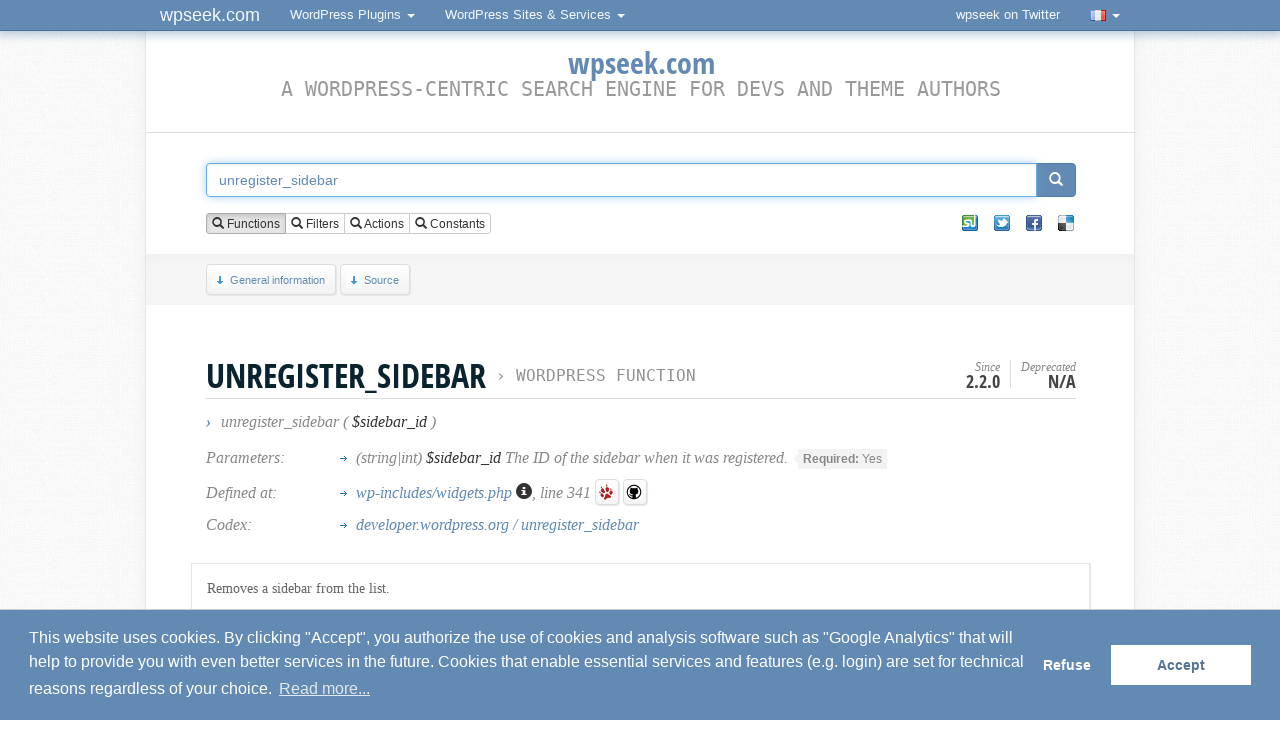

--- FILE ---
content_type: text/html; charset=UTF-8
request_url: https://fr.wpseek.com/function/unregister_sidebar/
body_size: 5867
content:
<!-- Cached copy - generated Thu, 15 Jan 2026 15:18:51 +0100 CET -->
<!DOCTYPE html>
<html dir="ltr" lang="fr-FR" itemscope itemtype="http://schema.org/ItemPage">
<head>
	<meta charset="utf-8">
	<base href="https://fr.wpseek.com/">
	<link rel="profile" href="http://gmpg.org/xfn/11">
	<meta name="viewport" content="width=device-width, initial-scale=1.0">
	<title>unregister_sidebar (WordPress Function)</title>
	<link rel="shortcut icon" type="image/x-icon" href="https://fr.wpseek.com/favicon.ico">
	<meta name="generator" content="Brain and fingers">
	<meta name="robots" content="index, follow, noodp">
	<meta name="description" content="Removes a sidebar from the list. WordPress lookup for unregister_sidebar, a WordPress Function.">
	<meta name="keywords" content="wordpress, wpseek, developer, search, seek, register_sidebar, register_sidebars, unregister_sidebar_widget, is_registered_sidebar, unregister_widget">
	
	<meta property="og:site_name" content="wpseek.com">
	<meta property="og:title" content="unregister_sidebar (WordPress Function)">
	<meta property="og:url" content="https://fr.wpseek.com/function/unregister_sidebar/">
		<meta property="og:type" content="article">
		<meta property="og:image" content="https://wpseek.com/ava_wpseek.png">
	<meta property="fb:admins" content="100000306262121">
	
	<meta itemprop="name" content="unregister_sidebar (WordPress Function)">
	<meta itemprop="description" content="Removes a sidebar from the list. WordPress lookup for unregister_sidebar, a WordPress Function.">
	<meta itemprop="image" content="https://wpseek.com/ava_wpseek.png">
	<meta itemprop="url" content="https://fr.wpseek.com/function/unregister_sidebar/">

	<link rel="canonical" href="https://fr.wpseek.com/function/unregister_sidebar/">

	<link rel="alternate" hreflang="en" href="https://wpseek.com/function/unregister_sidebar/">
	<link rel="alternate" hreflang="de" href="https://de.wpseek.com/function/unregister_sidebar/">
	<link rel="alternate" hreflang="fr" href="https://fr.wpseek.com/function/unregister_sidebar/">
	<link rel="alternate" hreflang="nl" href="https://nl.wpseek.com/function/unregister_sidebar/">
	<link rel="alternate" hreflang="pt" href="https://pt.wpseek.com/function/unregister_sidebar/">
	<link rel="alternate" hreflang="tr" href="https://tr.wpseek.com/function/unregister_sidebar/">
	<link rel="alternate" hreflang="zh-CN" href="https://zh.wpseek.com/function/unregister_sidebar/">

	<link rel="search" type="application/opensearchdescription+xml" title="WPSeek.com" href="https://fr.wpseek.com/wpseek.xml">
	<link rel="stylesheet" type="text/css" media="screen" href="https://fr.wpseek.com/css/styles_1673465564.css">
	<link rel="stylesheet" type="text/css" media="screen" href="https://fr.wpseek.com/css/css3.css">
	
	<script type="text/javascript" src="//fr.wpseek.com/js/jquery.min.js" charset="utf-8"></script>
		
	<script type="text/javascript">
	var gaProperty = 'UA-8032401-1';
	var disableStr = 'ga-disable-' + gaProperty;
	if (document.cookie.indexOf(disableStr + '=true') > -1) {
		window[disableStr] = true;
	}
	function gaOptout() {
		document.cookie = disableStr + '=true; expires=Thu, 31 Dec 2099 23:59:59 UTC; path=/';
		window[disableStr] = true;
		alert('Success! / Erfolg!');
	}
	</script>
</head>
<body>

<nav class="navbar navbar-inverse navbar-fixed-top" role="navigation">
	<div class="container">
		<div class="navbar-header">
			<button type="button" class="navbar-toggle" data-toggle="collapse" data-target="#bs-example-navbar-collapse-1">
				<span class="sr-only">Toggle navigation</span>
				<span class="icon-bar"></span>
				<span class="icon-bar"></span>
				<span class="icon-bar"></span>
			</button>
			<a class="navbar-brand" href="#">wpseek.com</a>
		</div>

		<div class="collapse navbar-collapse" id="bs-example-navbar-collapse-1">
			<ul class="nav navbar-nav">
				<li class="dropdown">
					<a href="#" class="dropdown-toggle" data-toggle="dropdown" id="btn-wpsplugins">WordPress Plugins <span class="caret"></span></a>
					<ul class="dropdown-menu" role="menu" id="list-wpsplugins">
						<li class="dropdown-header">WordPress Plugins</li>
						<li id="wpsplugins"><a href="#">...</a>
						</li>
						<li class="divider"></li>
						<li class="dropdown-header">WordPress-related</li>
						<li><a rel="nofollow" href="https://addons.mozilla.org/en-US/firefox/addon/wordpress-helper/" target="_blank">WordPress Helper</a></li>
						<li><a href="https://fr.wpseek.com/api-js/">jQuery API plugin</a></li>
						<li><a href="https://fr.wpseek.com/ubiquity/">Ubiquity plugin</a></li>
						<li><a rel="nofollow" href="https://wpseek.github.io/sublime-text-2-wpseek" target="_blank">Sublime Text plugin</a></li>
						<li class="divider"></li>
						<li><a href="http://www.schloebe.de/portfolio/" target="_blank" class="more"><strong>More...</strong></a>
						</li>
					</ul>
				</li>
			</ul>
			<ul class="nav navbar-nav">
				<li class="dropdown">
					<a href="#" class="dropdown-toggle" data-toggle="dropdown">WordPress Sites &amp; Services <span class="caret"></span></a>
					<ul class="dropdown-menu" role="menu">
						<li><a href="https://fr.wpseek.com/" target="_blank">wpseek</a></li>
						<li><a href="https://wpseek.com/blog/" target="_blank">wpseek // blog</a></li>
						<li><a href="https://fr.wpseek.com/api/">WordPress API</a></li>
						<li><a href="https://fr.wpseek.com/pluginslugcheck/">Plugin Slug Availability Check</a></li>
						<li><a href="https://fr.wpseek.com/pluginfilecheck/">Plugin Doctor</a></li>
						<li><a href="https://wpworldmap.net/" target="_blank">WordPress World Map</a></li>
					</ul>
				</li>
			</ul>
			<ul class="nav navbar-nav navbar-right">
				<li><a href="https://twitter.com/wpseek" target="_blank">wpseek on Twitter</a></li>
				<li class="divider"></li>
				<li class="dropdown">
					<a href="#" class="dropdown-toggle" data-toggle="dropdown" onmousedown="if( typeof ga !== 'undefined' )ga('send', 'event', 'Links', 'Clicks', 'Language Switch Flag');"><img src="flags/fr.gif" title="Switch language" alt="Switch language" class="flagimg tipsy_s" /> <span class="caret"></span></a>
					<ul class="dropdown-menu" role="menu">
						<li><a class="lang en" href="https://wpseek.com/function/unregister_sidebar/" title="English (English)"><img src="flags/en.gif" title="English (English)" alt="English (English)" class="flagimg" /> English (English)</a></li>
						<li><a class="lang cn" href="https://zh.wpseek.com/function/unregister_sidebar/" title="Chinese (Simplified)"><img src="flags/zh.gif" title="Chinese (Simplified)" alt="Chinese (Simplified)" class="flagimg" /> Chinese (Simplified)</a></li>
						<li><a class="lang de" href="https://de.wpseek.com/function/unregister_sidebar/" title="German (Deutsch)"><img src="flags/de.gif" title="German (Deutsch)" alt="German (Deutsch)" class="flagimg" /> German (Deutsch)</a></li>
						<li><a class="lang fr" href="https://fr.wpseek.com/function/unregister_sidebar/" title="German (Deutsch)"><img src="flags/fr.gif" title="French (Français)" alt="French (Français)" class="flagimg" /> French (Français)</a></li>
						<li><a class="lang it" href="https://it.wpseek.com/function/unregister_sidebar/" title="Italian (Italiano)"><img src="flags/it.gif" title="Italian (Italiano)" alt="Italian (Italiano)" class="flagimg" /> Italian (Italiano)</a></li>
						<li><a class="lang nl" href="https://nl.wpseek.com/function/unregister_sidebar/" title="Dutch (Nederlands)"><img src="flags/nl.gif" title="Dutch (Nederlands)" alt="Dutch (Nederlands)" class="flagimg" /> Dutch (Nederlands)</a></li>
						<li><a class="lang pt" href="https://pl.wpseek.com/function/unregister_sidebar/" title="Polish (Język polski)"><img src="flags/pl.gif" title="Polish (Język polski)" alt="Polish (Język polski)" class="flagimg" /> Polish (Język polski)</a></li>
						<li><a class="lang pt" href="https://pt.wpseek.com/function/unregister_sidebar/" title="Portuguese (Português)"><img src="flags/pt.gif" title="Portuguese (Português)" alt="Portuguese (Português)" class="flagimg" /> Portuguese (Português)</a></li>
						<li><a class="lang tr" href="https://tr.wpseek.com/function/unregister_sidebar/" title="Turkish (Türkçe)"><img src="flags/tr.gif" title="Turkish (Türkçe)" alt="Turkish (Türkçe)" class="flagimg" /> Turkish (Türkçe)</a></li>
					</ul>
				</li>
			</ul>
		</div>
		<!-- /.navbar-collapse -->
	</div>
	<!-- /.container-fluid -->
</nav>

<script type="text/javascript">
jQuery( document ).ready(function() {
	jQuery('#btn-wpsplugins').on('click', function() {
		window.setTimeout(function() {
			if( jQuery('#list-wpsplugins:visible').length > 0 && jQuery('#wpsplugins:visible').length > 0 ) {
				var url = "//www.schloebe.de/api_portfolio.php?cat=wordpress&jsonp_callback=?";
				jQuery.getJSON(url, function(json) {
					var wppluginswrapoutput = '';
					jQuery.each(json.plugins, function(i,plugin) {
						wppluginswrapoutput += '<li><a href="' + encodeURI( plugin.os_script_info_url ) + '" target="_blank">' + plugin.os_script_title + ' v' + plugin.os_script_version + '</a></li>';
					});
					jQuery('#wpsplugins').replaceWith(wppluginswrapoutput);
				});
			}
		}, 200);
	});
});
</script>
<article id="contentwrap">
	<div id="content">
		<div class="inner">
			<header>
				<h1 class="sitetitle"><a class="tipsy_n" title="Home" href="https://fr.wpseek.com" onmousedown="if( typeof ga !== 'undefined' )ga('send', 'event', 'Links', 'Clicks', 'Logo Oben');"><span>wpseek.com</span></a><br />
				<span class="subtitle">A WordPress-centric search engine for devs and theme authors</span></h1>
			</header>
						<!--<div class="infodiv">Did you know that you can use the auto-suggest with <strong>multiple keywords separated by comma</strong>?</div>
			<br style="clear:both;" />-->
						<form action="/" method="post" accept-charset="utf-8" id="wpsearchform" itemprop="potentialAction" itemscope itemtype="http://schema.org/SearchAction">
				<meta itemprop="target" content="https://wpseek.com/function/{s}/" />
				<input type="hidden" name="wpsredirect" id="wpsredirect" value="0" />
				<input type="hidden" name="wpsmansubmit" id="wpsmansubmit" value="1" />
				<input type="hidden" name="wpsearchtermhidden" id="wpsearchtermhidden" value="unregister_sidebar" />
				<input type="hidden" name="wpssearchtype" id="wpssearchtype" value="0" />
				<div id="searchbar_top" class="fixedsticky">
					<div class="input-group">
						<input type="text" autocomplete="off" itemprop="query-input" required class="form-control" name="s" id="wpsearchterm" value="unregister_sidebar" placeholder="Enter search term here. You can also search for multiple keywords separated by comma." title="Enter search term here. You can also search for multiple keywords separated by comma." />
						<span class="input-group-btn">
							<button class="btn btn-primary" id="wpsearchsubmit" type="button" onmousedown="if( typeof ga !== 'undefined' )ga('send', 'event', 'Links', 'Clicks', 'Search Submit Button');"><span class="glyphicon glyphicon-search"></span></button>
						</span>
					</div>
				<br class="clear" />
				<div id="searchopts">
					<div class="inner">
						<div id="typeradio">
							<div class="btn-group" data-toggle="buttons">
								<label class="btn btn-default btn-xs active">
									<input type="radio" id="typeradio1" name="typeradio" value="0" checked /> <span class="glyphicon glyphicon-search"></span> Functions								</label>
								<label class="btn btn-default btn-xs">
									<input type="radio" id="typeradio2" name="typeradio" value="1" /> <span class="glyphicon glyphicon-search"></span> Filters								</label>
								<label class="btn btn-default btn-xs">
									<input type="radio" id="typeradio3" name="typeradio" value="2" /> <span class="glyphicon glyphicon-search"></span> Actions								</label>
								<label class="btn btn-default btn-xs">
									<input type="radio" id="typeradio4" name="typeradio" value="3" /> <span class="glyphicon glyphicon-search"></span> Constants								</label>
							</div>
						</div>
						<div id="typecheck">
							<div class="social_box_wrapper"><ul><li><a href="http://www.stumbleupon.com/submit?url=https%3A%2F%2Ffr.wpseek.com%2Ffunction%2Funregister_sidebar%2F&amp;title=unregister_sidebar%20%28WordPress%20Function%29" target="blank"  title="XING"><span>XING</span></a></li><li class="tw-einzeln"><a href="https://twitter.com/intent/tweet?source=webclient&amp;text=unregister_sidebar%20%28WordPress%20Function%29&amp;url=https%3A%2F%2Ffr.wpseek.com%2Ffunction%2Funregister_sidebar%2F&amp;via=wpseek" target="blank" title="Twitter"><span>Twitter</span></a></li><li class="fb-einzeln"><a href="https://www.facebook.com/sharer/sharer.php?u=https%3A%2F%2Ffr.wpseek.com%2Ffunction%2Funregister_sidebar%2F&amp;t=unregister_sidebar%20%28WordPress%20Function%29" target="blank" title="Facebook"><span>Facebook</span></a></li><li class="del-einzeln"><a href="http://del.icio.us/post?url=https%3A%2F%2Ffr.wpseek.com%2Ffunction%2Funregister_sidebar%2F&amp;title=unregister_sidebar%20%28WordPress%20Function%29" target="blank" title="Delicious"><span>Delicious</span></a></li></ul><div class="clear"></div></div>						</div>
						<div class="clear"></div>
					</div>
				</div>
				</div>
								<nav id="overview"><div class="inner">
					<a href="https://fr.wpseek.com/function/unregister_sidebar/#general" class="button btn_down"><span></span>General information</a>
					<a href="https://fr.wpseek.com/function/unregister_sidebar/#source" class="button btn_down"><span></span>Source</a>
					<!--<a href="https://fr.wpseek.com/function/unregister_sidebar/#usageexamples" class="button btn_down"><span></span>Examples</a>-->
					<!--<a href="https://fr.wpseek.com/function/unregister_sidebar/#googlelinks" class="button btn_down"><span></span>Top Google Results</a>
					<a href="https://fr.wpseek.com/function/unregister_sidebar/#userdiscussions" class="button btn_down"><span></span>User Discussions</a>
					<a href="https://fr.wpseek.com/function/unregister_sidebar/#usernotes" class="button btn_down"><span></span>User Notes</a>-->
					<!--<a href="https://m.wpseek.com/" target="_blank" style="float:right;margin:4px 51px 0 0;"><img src="/img/phone_16.png" alt="Mobile version" title="Mobile version" /></a>-->
					<!--<a rel="nofollow" href="https://play.google.com/store/apps/details?id=com.wpseek.mobile" class="button btn_android" target="_blank" onmousedown="if( typeof ga !== 'undefined' )ga('send', 'event', 'Links', 'Clicks', 'Android App Store');" title="Get the wpseek <i>Android</i> app"><span></span>Get the wpseek <i>Android</i> app</a>-->
					<!--<a rel="nofollow" href="https://itunes.apple.com/us/app/wpseek-mobile/id955174173" class="button btn_ios" target="_blank" onmousedown="if( typeof ga !== 'undefined' )ga('send', 'event', 'Links', 'Clicks', 'iOS App Store');" title="Get the wpseek <i>Android</i> app"><span></span>Get the wpseek <i>iOS</i> app</a>-->
					</div></nav>			</form>
		</div>
					</div>




<br />

<section class="component">
	<div class="inner">
		<header itemscope itemtype="https://schema.org/BreadcrumbList"><a id="general" class="wpsanchor"></a><h2 class="functitle" itemprop="itemListElement" itemscope itemtype="https://schema.org/ListItem">unregister_sidebar<span id="wptypetext">&nbsp;&rsaquo; <a itemprop="item" class="tipsy_e" title="Browse all functions" href="browse/"><span itemprop="name">WordPress Function</span></a></span><meta itemprop="position" content="1" /></h2><div id="versioninfo"><div class="versioninfo">Since<span>2.2.0</span></div><div class="versioninfo">Deprecated<span>n/a</span></div></div><div id="params"><b title="Signature" class="tipsy_e">&rsaquo;</b> unregister_sidebar ( <span>$sidebar_id</span> )</div></header><table id="funcinfos"><tr><td class="funcinfos_title">Parameters:</td><td><ul><li><span class="paramtype">(string|int)</span> <span>$sidebar_id</span> The ID of the sidebar when it was registered.<dl><dt><span>Required:</span> Yes</dt><dd></dd></dl></li></ul></td></tr><tr><td class="funcinfos_title">Defined at:</td><td><ul><li><a title="Core Widgets API" class="tipsy_e" href="https://fr.wpseek.com/file/wp-includes/widgets.php/">wp-includes/widgets.php <span class="glyphicon glyphicon-info-sign"></span></a>, line 341 <a class="button btn_trac tipsy_ne" target="_blank" href="https://core.trac.wordpress.org/browser/trunk/src/wp-includes/widgets.php#L341" title="View source on WP Trac"><span></span></a> <a class="button btn_github tipsy_ne" target="_blank" href="https://github.com/WordPress/WordPress/blob/master/wp-includes/widgets.php#L341" title="View source on Github"><span></span></a></li></ul></td></tr><tr><td class="funcinfos_title">Codex:</td><td><ul><li><a href="https://developer.wordpress.org/reference/functions/unregister_sidebar/" target="_blank" rel="external" class="tipsy_ne">developer.wordpress.org / unregister_sidebar</a></li></ul></td></tr></table><div id="codexdescwrap" class="codexdescwrap"><p>Removes a sidebar from the list.</p></div><br /><br /><div class="similar">Related Functions: <a href="https://fr.wpseek.com/function/register_sidebar/">register_sidebar</a>, <a href="https://fr.wpseek.com/function/register_sidebars/">register_sidebars</a>, <a href="https://fr.wpseek.com/function/unregister_sidebar_widget/">unregister_sidebar_widget</a>, <a href="https://fr.wpseek.com/function/is_registered_sidebar/">is_registered_sidebar</a>, <a href="https://fr.wpseek.com/function/unregister_widget/">unregister_widget</a></div>	</div>
</section>

<section class="component">
	<div class="inner">
		<script async src="https://pagead2.googlesyndication.com/pagead/js/adsbygoogle.js?client=ca-pub-1474044472543030"
			crossorigin="anonymous"></script>
		<ins class="adsbygoogle"
			style="display:block; text-align:center;"
			data-ad-layout="in-article"
			data-ad-format="fluid"
			data-ad-client="ca-pub-1474044472543030"
			data-ad-slot="6432908102"></ins>
		<script>
			(adsbygoogle = window.adsbygoogle || []).push({});
		</script>

		<a id="source" class="wpsanchor"></a><h2 class='functitle functitle_fade'>Source <span id='wpcodeversion'></span></h2><div id="codesnippetswrap"><pre class="php">function unregister_sidebar( $sidebar_id ) {
	global $wp_registered_sidebars;

	unset( $wp_registered_sidebars[ $sidebar_id ] );
}</pre></div>	</div>
</section>

<!-- <section class="component">
	<div class="inner">
		<a id="usageexamples" class="wpsanchor"></a><h2 class='functitle functitle_fade'>Examples <span id='wpsniplink'>[ <a href='http://wp-snippets.com/' target='_blank' rel='nofollow'>wp-snippets.com</a> ]</span></h2><div id="usageexampleswrap"></div>	</div>
</section> -->


<div class="clearfix"></div>
	<!--<br /><br />
	<div id="html5badge">
		<a href="http://www.w3.org/html/logo/">
			<img src="http://www.w3.org/html/logo/badge/html5-badge-h-css3-performance-semantics.png" width="197" height="64" alt="HTML5 Powered with CSS3 / Styling, Performance &amp; Integration, and Semantics" title="HTML5 Powered with CSS3 / Styling, Performance &amp; Integration, and Semantics">
		</a>
	</div>-->

	<footer id="footerupdatetime"><strong>Updated:</strong> <time itemprop="dateCreated datePublished dateModified" class="published updated" title="Thu, 15 Jan 2026 09:00:04 +0100" datetime="2026-01-15T09:00:04+01:00" data-title="Thu, 15 Jan 2026 09:00:04 +0100">Thu, 15 Jan 2026 09:00:04 +0100</time></footer></article>

<footer id="footer" itemscope itemtype="http://schema.org/WPFooter">
	<nav class="inner">
		<ul id="footerlinks">
            <li>
                <dl>
                    <dt>About</dt>
                    <dd><a href="https://fr.wpseek.com/about/">About</a></dd>
                    <dd><a href="https://fr.wpseek.com/imprint/">Imprint</a></dd>
                    <dd><a href="https://fr.wpseek.com/privacy/">Privacy Policy</a></dd>
					<dd><a href="https://fr.wpseek.com/browse/">Browse all</a></dd>
                    <dd><a rel="nofollow" href="https://twitter.com/wpseek" target="_blank" onmousedown="if( typeof ga !== 'undefined' )ga('send', 'event', 'Links', 'Klicks', 'Twitter Footer');">wpseek on Twitter</a></dd>
                    <dd><a rel="nofollow" href="https://github.com/wpseek/wpseek-web" target="_blank">Bug reports &amp; Suggestions</a></dd>
                    <!-- <dd><a href="https://fr.wpseek.com/advertise/">Advertise</a></dd> -->
                </dl>
            </li>
            <li>
                <dl>
                    <dt><a rel="nofollow" href="https://fr.wpseek.com/new/">Recently added</a></dt>
                    <dd><a href="https://fr.wpseek.com/function/_block_template_add_skip_link/">_block_template_add_skip_link</a></dd>
<dd><a href="https://fr.wpseek.com/function/wp_register_development_scripts/">wp_register_development_scripts</a></dd>
                </dl>
            </li>
            <li>
                <dl>
                    <dt>Toolbox</dt>
                    <dd><a href="https://fr.wpseek.com/pluginfilecheck/">Plugin Doctor</a></dd>
                    <dd><a href="https://fr.wpseek.com/pluginslugcheck/">Plugin Slug Availability Check</a></dd>
                    <dd><a href="https://fr.wpseek.com/api/">WordPress API</a></dd>
                    <!-- <dd><a rel="nofollow" href="https://play.google.com/store/apps/details?id=com.wpseek.mobile" onmousedown="if( typeof ga !== 'undefined' )ga('send', 'event', 'Links', 'Klicks', 'Android App Store Footer');" target="_blank">Get the wpseek Android app</a></dd> -->
                    <!-- <dd><a rel="nofollow" href="https://itunes.apple.com/us/app/wpseek-mobile/id955174173" onmousedown="if( typeof ga !== 'undefined' )ga('send', 'event', 'Links', 'Klicks', 'iOS App Store Footer');" target="_blank">Get the wpseek iOS app</a></dd> -->
                </dl>
            </li>
            <li>
                <dl>
                    <dt>Do More</dt>
                    <dd><a href="https://fr.wpseek.com/localization/">Localizing wpseek.com</a></dd>
                    <dd><a href="https://fr.wpseek.com/api-js/">jQuery API plugin</a></dd>
                    <dd><a href="https://fr.wpseek.com/ubiquity/">Ubiquity plugin</a></dd>
                    <dd><a rel="nofollow" href="https://wpseek.github.io/sublime-text-2-wpseek" target="_blank">Sublime Text plugin</a></dd>
                </dl>
            </li>
        </ul>
	</nav>
	<div style="clear:both;"></div>
</footer>


	<script type="text/javascript" src="//fr.wpseek.com/js/scripts_1683723377.js"></script>
	<script type='text/javascript'>
	/* <![CDATA[ */
	wpseekL10n = {
		domain: "https://fr.wpseek.com/",
		requestUrl: "/function/unregister_sidebar/",
		jumpCodexPage: "Jump to Codex Page after submitting the form <em>[click to toggle]</em>",
		jumpResultsPage: "Jump to Results Page after submitting the form <em>[click to toggle]</em>",
		repeatSearch: "Repeat Search ...",
		mandatoryFields: "Please fill out all mandatory fields!",
		linkType: "Function_Reference",
		pageType: "func",
		hookType: "",
		funcName: "unregister_sidebar",
		funcUrlPattern: "https://fr.wpseek.com/function/%2B%2Bterm%2B%2B/",
		hookUrlPattern: "https://fr.wpseek.com/hook/%2B%2Bterm%2B%2B/",
		constUrlPattern: "https://fr.wpseek.com/constant/%2b%2bterm%2b%2b/"
	}
	/* ]]> */
	</script>

	

</body>
</html>


--- FILE ---
content_type: text/html; charset=utf-8
request_url: https://www.google.com/recaptcha/api2/aframe
body_size: 270
content:
<!DOCTYPE HTML><html><head><meta http-equiv="content-type" content="text/html; charset=UTF-8"></head><body><script nonce="QJ2wZiQNFQkrIdZj3CM6YA">/** Anti-fraud and anti-abuse applications only. See google.com/recaptcha */ try{var clients={'sodar':'https://pagead2.googlesyndication.com/pagead/sodar?'};window.addEventListener("message",function(a){try{if(a.source===window.parent){var b=JSON.parse(a.data);var c=clients[b['id']];if(c){var d=document.createElement('img');d.src=c+b['params']+'&rc='+(localStorage.getItem("rc::a")?sessionStorage.getItem("rc::b"):"");window.document.body.appendChild(d);sessionStorage.setItem("rc::e",parseInt(sessionStorage.getItem("rc::e")||0)+1);localStorage.setItem("rc::h",'1768714752691');}}}catch(b){}});window.parent.postMessage("_grecaptcha_ready", "*");}catch(b){}</script></body></html>